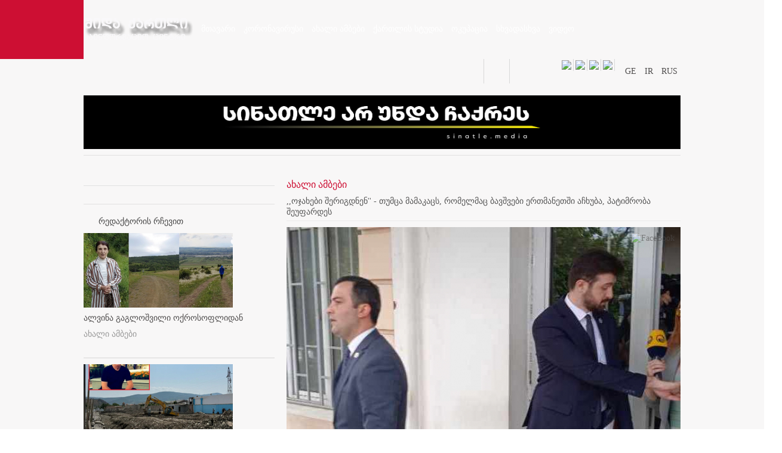

--- FILE ---
content_type: text/html; charset=utf-8
request_url: https://www.qartli.ge/ge/akhali-ambebi/article/20513--ojakhebi-sherigdnen-thumca-mamakacs-romelmac-bavshvebi-erthmanethshi-achkhuba-patimroba-sheufardes
body_size: 14190
content:
<?xml version="1.0" encoding="utf-8"?><!DOCTYPE html PUBLIC "-//W3C//DTD XHTML 1.0 Transitional//EN" "http://www.w3.org/TR/xhtml1/DTD/xhtml1-transitional.dtd">
<html xmlns="http://www.w3.org/1999/xhtml" xml:lang="" lang="" >
    <head>
          <base href="https://www.qartli.ge/" />
  <meta http-equiv="content-type" content="text/html; charset=utf-8" />
  <meta name="robots" content="index, follow" />
  <meta name="keywords" content="" />
  <meta name="title" content=",,ოჯახები შერიგდნენ'' - თუმცა მამაკაცს, რომელმაც ბავშვები ერთმანეთში აჩხუბა, პატიმრობა შეუფარდეს" />
  <meta name="author" content="qartli.ge" />
  <meta name="description" content="" />
  <meta name="generator" content="IREX CMS" />
  <title> ,,ოჯახები შერიგდნენ'' - თუმცა მამაკაცს, რომელმაც ბავშვები ერთმანეთში აჩხუბა, პატიმრობა შეუფარდეს | Qartli.Ge</title>
  <link href="/templates/qartli/favicon.ico" rel="shortcut icon" type="image/x-icon" />
  <link href="https://www.qartli.ge//images/temp/2023/06/30/322ea1e52526fdefc417f9560d1edae7.jpg" rel="image_src"  />
  <meta property="og:title" content=",,ოჯახები შერიგდნენ&#039;&#039; - თუმცა მამაკაცს, რომელმაც ბავშვები ერთმანეთში აჩხუბა, პატიმრობა შეუფარდეს" />
  <meta property="og:type" content="website" />
  <meta property="og:image" content="https://www.qartli.ge//images/temp/2023/06/30/322ea1e52526fdefc417f9560d1edae7.jpg" />
  <meta property="og:url" content="https://www.qartli.ge/ge/akhali-ambebi/article/20513--ojakhebi-sherigdnen-thumca-mamakacs-romelmac-bavshvebi-erthmanethshi-achkhuba-patimroba-sheufardes" />
  <meta property="og:site_name" content="ქართლი.გე" />
  <meta property="og:description" content=",,მან ჩემი დაცვის ქვეშ მყოფი გამოიყვანა პორველყოფილ ველურ
ადამიანად
"/>

        <link rel="stylesheet" href="/buffer/css/f9218e16c44b34f679db190bb942729f_qartli_.css" type="text/css" />

    <script type="text/javascript"><!--
langPrefix = "";
langID = "";
option = "com_content";
view = "article";
layout = "";
--></script>
</head>
    <body>
        <div id="all">
            <div class="all">



                <div id="header">
                    <div class="header">
                        <div class="center">
                            <div class="header_top">                          
                                <div id="logo"> <div class="logo">
                                        
<!-- Html img tag -->

<a href='https://www.qartli.ge/'> 
    <img src='https://www.qartli.ge//images/temp/2018/02/03/4d893f7ca4d5ca08678b113d71871663.png' alt="" />
</a>



                                    </div></div>
                                <div class="mainmenu">
                                    <ul class="menu"><li class="item1"><a href="https://www.qartli.ge/"><span>მთავარი</span></a></li><li class="item113"><a href="/ge/covid-19"><span>კორონავირუსი</span></a></li><li id="current" class="active item72"><a href="/ge/akhali-ambebi"><span>ახალი ამბები</span></a></li><li class="item107"><a href="/ge/gadacemebi"><span>ქართლის სტუდია</span></a></li><li class="item112"><a href="/ge/okupacia"><span>ოკუპაცია</span></a></li><li class="item74"><a href="/ge/skhvadaskhva"><span>სხვადასხვა</span></a></li><li class="item75"><a href="/ge/video"><span>ვიდეო</span></a></li></ul>
                                </div>

                                <div class="clr"></div>
                            </div>
                            <div class="header_bot">
                                <div class="breakingnews">
                                    
                                </div>

                                <div class="head_socials">

<div class="lang_switcher_block">
			<a class=""  href="/ge">
                    <span>GE</span>		</a>
				<a class=""  href="/ir">
                    <span>IR</span>		</a>
				<a class=""  href="/ru">
                    <span>RUS</span>		</a>
		</div>
                                    <div class="search">
	<form action="index.php" method="post" name="search" id="search_form">
		            
			<div class="search_fieldi">
				
				<div class="search_but"><input type="submit" class="search_button" value="" onclick="if(document.getElementById('mod_search_searchword').value==='' || document.getElementById('mod_search_searchword').value==='ძიება'){return false;}else{document.getElementById('search_form').submit()}" /></div>                            <div class="search_input"><input value="ძიება" name="searchword" id="mod_search_searchword" maxlength="50" alt="ძიება" class="searchboxi" type="text"   onblur="if(this.value=='') this.value='ძიება';" onfocus="if(this.value=='ძიება') this.value='';" value="ძიება"/></div>		
                            
                <div class="cls"></div>
			</div>			
			 <input type="hidden" name="task"   value="search" />
            <input type="hidden" name="option" value="com_search" />
            <input type="hidden" name="Itemid" value="72" />
		</form>
</div>


                                    <p><a href="https://www.facebook.com/%E1%83%A8%E1%83%98%E1%83%93%E1%83%90-%E1%83%A5%E1%83%90%E1%83%A0%E1%83%97%E1%83%9A%E1%83%98%E1%83%A1-%E1%83%A1%E1%83%90%E1%83%98%E1%83%9C%E1%83%A4%E1%83%9D%E1%83%A0%E1%83%9B%E1%83%90%E1%83%AA%E1%83%98%E1%83%9D-%E1%83%AA%E1%83%94%E1%83%9C%E1%83%A2%E1%83%A0%E1%83%98-WWWQARTLIGE-264526446930276/" target="_blank"><img class="caption" src="/images/stories/facebooki.png" border="0" /></a><a href="#"><img class="caption" src="/images/stories/twitteri.png" border="0" /></a><img class="caption" src="/images/stories/rssi.png" border="0" /><a href="#"><img class="caption" src="/images/stories/googlei.png" border="0" /></a></p>
                                    <div class="clr"></div>
                                </div>
                                <div class="clr"></div>
                            </div>


                        </div>
                        <div class="logobgcolor"></div>
                    </div>
                </div>
                 <div class="content"><div class="daynews"><div class="center">
		<div class="module_block">
                                <div class="module_body">	
                    <div class="html">
	<!-- Revive Adserver Asynchronous JS Tag - Generated with Revive Adserver v4.1.4 -->
<ins data-revive-zoneid="9" data-revive-id="e6938b9127695c5b2587f80f023897d1"></ins>
<script async src="//www.qartli.ge/a/www/delivery/asyncjs.php"></script></div>                </div>
            </div>
	 
 </div> </div>


                <div class="center">
                    <div id="body_center">
                        <noscript>
                            <div align="center" class="js_error">
                                To See This Web Page You  Need Java Script!!!
                            </div>
                        </noscript>
                        

                        <div class="left_side">
                            		<div class="module_block">
                                <div class="module_body">	
                    <div class="html">
	<div id='admixer_4c59af90a5304dc6bbb22bcc9f59c514_zone_77652_sect_28186_site_22831' data-sender='admixer'></div>
<script type='text/javascript'>
    (window.globalAmlAds = window.globalAmlAds || []).push(function() {
globalAml.display('admixer_4c59af90a5304dc6bbb22bcc9f59c514_zone_77652_sect_28186_site_22831');
});
</script></div>                </div>
            </div>
			<div class="module_block">
                                <div class="module_body">	
                    <div class="html">
	<div id='admixer_4c59af90a5304dc6bbb22bcc9f59c514_zone_77652_sect_28186_site_22831' data-sender='admixer'></div>
<script type='text/javascript'>
    (window.globalAmlAds = window.globalAmlAds || []).push(function() {
globalAml.display('admixer_4c59af90a5304dc6bbb22bcc9f59c514_zone_77652_sect_28186_site_22831');
});
</script></div>                </div>
            </div>
			<div class="module_block">
                                    <div class="module_title">
                        <span>
                        რედაქტორის რჩევით                        </span>
                    </div>
                                <div class="module_body">	
                    		<div class="art_block">
						<div class="art_item">
							
						<div class="art_img">
							<a href="/ge/akhali-ambebi/article/22296-alvina-gagloshvili-oqrosoflidan">				
								<img src="/pictures/2/323c1457d11ad66fa8284333baf45c84.jpg" alt="ალვინა გაგლოშვილი ოქროსოფლიდან" title="ალვინა გაგლოშვილი ოქროსოფლიდან"/>
							</a>
                                                    
                                                    
                                                                                                         
						</div>
								
						<div class="art_title">
						
                                           
                                       	<a href="/ge/akhali-ambebi/article/22296-alvina-gagloshvili-oqrosoflidan">				
								ალვინა გაგლოშვილი ოქროსოფლიდან							</a>
						</div>
						
                                            <div class="item_cat_title">
                                                <a href="/ge/akhali-ambebi" >
                                                    ახალი ამბები                                                </a>
                                            </div>

                                                                              <div class="mod_more_date">
                                                                               
                                                                                <div class="cls"></div>
                                        </div>
                                   
				</div>
								<div class="art_item">
							
						<div class="art_img">
							<a href="/ge/akhali-ambebi/article/22289-nugzar-svianadze-ganmartebas-akethebs">				
								<img src="/pictures/2/4db943f8fa4ba84a8dff4a95d37a3f13.jpg" alt=",,მინდა, ამ გაურკვევლობის რეალურ მიზეზებზე ვისაუბრო&#039;&#039; - ნუგზარ სვიანაძე" title=",,მინდა, ამ გაურკვევლობის რეალურ მიზეზებზე ვისაუბრო&#039;&#039; - ნუგზარ სვიანაძე"/>
							</a>
                                                    
                                                    
                                                                                                         
						</div>
								
						<div class="art_title">
						
                                           
                                       	<a href="/ge/akhali-ambebi/article/22289-nugzar-svianadze-ganmartebas-akethebs">				
								,,მინდა, ამ გაურკვევლობის რეალურ მიზეზებზე ვისაუბრო&#039;&#039; - ნუგზარ სვიანაძე							</a>
						</div>
						
                                            <div class="item_cat_title">
                                                <a href="/ge/akhali-ambebi/30-blog" >
                                                    ბლოგი                                                </a>
                                            </div>

                                                                              <div class="mod_more_date">
                                                                               
                                                                                <div class="cls"></div>
                                        </div>
                                   
				</div>
								<div class="art_item">
							
						<div class="art_img">
							<a href="/ge/akhali-ambebi/article/22274--diakh-ashsh-s-viza-shemicheres-goris-meris-moadgile">				
								<img src="/pictures/2/1e19954c2097331f9f893869dd60cc70.jpg" alt=",,დიახ, აშშ-ს ვიზა შემიჩერეს&#039;&#039; - გორის მერის მოადგილე" title=",,დიახ, აშშ-ს ვიზა შემიჩერეს&#039;&#039; - გორის მერის მოადგილე"/>
							</a>
                                                    
                                                    
                                                                                                         
						</div>
								
						<div class="art_title">
						
                                           
                                       	<a href="/ge/akhali-ambebi/article/22274--diakh-ashsh-s-viza-shemicheres-goris-meris-moadgile">				
								,,დიახ, აშშ-ს ვიზა შემიჩერეს&#039;&#039; - გორის მერის მოადგილე							</a>
						</div>
						
                                            <div class="item_cat_title">
                                                <a href="/ge/akhali-ambebi" >
                                                    ახალი ამბები                                                </a>
                                            </div>

                                                                              <div class="mod_more_date">
                                                                               
                                                                                <div class="cls"></div>
                                        </div>
                                   
				</div>
								<div class="art_item">
							
						<div class="art_img">
							<a href="/ge/akhali-ambebi/article/22284-brethshi-opoziciurad-gantsyobil-moqalaqes-saqonlis-sadgomi-dautsves">				
								<img src="/pictures/2/d4195cb41c8974f2c0ac4d30ec4554a0.jpeg" alt="ბრეთში ოპოზიციურად განწყობილ მოქალაქეს საქონლის სადგომი დაუწვეს" title="ბრეთში ოპოზიციურად განწყობილ მოქალაქეს საქონლის სადგომი დაუწვეს"/>
							</a>
                                                    
                                                    
                                                                                                         
						</div>
								
						<div class="art_title">
						
                                           
                                       	<a href="/ge/akhali-ambebi/article/22284-brethshi-opoziciurad-gantsyobil-moqalaqes-saqonlis-sadgomi-dautsves">				
								ბრეთში ოპოზიციურად განწყობილ მოქალაქეს საქონლის სადგომი დაუწვეს							</a>
						</div>
						
                                            <div class="item_cat_title">
                                                <a href="/ge/akhali-ambebi" >
                                                    ახალი ამბები                                                </a>
                                            </div>

                                                                              <div class="mod_more_date">
                                                                               
                                                                                <div class="cls"></div>
                                        </div>
                                   
				</div>
								<div class="art_item">
							
						<div class="art_img">
							<a href="/ge/akhali-ambebi/article/22282-goris-meriam-13-tslis-mozards-biisis-banakshi-dasvenebaze-uari-uthkhra-ratom-">				
								<img src="/pictures/2/9d5dc44abf9900eca03c74a20e3ea3d4.jpg" alt="გორის მერიამ 13 წლის მოზარდს ბიისის ბანაკში დასვენებაზე უარი უთხრა, რატომ?" title="გორის მერიამ 13 წლის მოზარდს ბიისის ბანაკში დასვენებაზე უარი უთხრა, რატომ?"/>
							</a>
                                                    
                                                    
                                                                                                         
						</div>
								
						<div class="art_title">
						
                                           
                                       	<a href="/ge/akhali-ambebi/article/22282-goris-meriam-13-tslis-mozards-biisis-banakshi-dasvenebaze-uari-uthkhra-ratom-">				
								გორის მერიამ 13 წლის მოზარდს ბიისის ბანაკში დასვენებაზე უარი უთხრა, რატომ?							</a>
						</div>
						
                                            <div class="item_cat_title">
                                                <a href="/ge/akhali-ambebi" >
                                                    ახალი ამბები                                                </a>
                                            </div>

                                                                              <div class="mod_more_date">
                                                                               
                                                                                <div class="cls"></div>
                                        </div>
                                   
				</div>
								<div class="art_item">
							
						<div class="art_img">
							<a href="/ge/akhali-ambebi/article/22270--ocnebis-fraqciis-vice-thavmjdomarem-evropidan-ufro-meti-shemosavali-miigho-vidre-sakrebulodan">				
								<img src="/pictures/2/22000dad9814d5033aae2454ee3a89cb.jpg" alt=",,ოცნების&#039;&#039; ფრაქციის ვიცე-თავმჯდომარემ ევროპიდან უფრო მეტი შემოსავალი მიიღო, ვიდრე საკრებულოდან" title=",,ოცნების&#039;&#039; ფრაქციის ვიცე-თავმჯდომარემ ევროპიდან უფრო მეტი შემოსავალი მიიღო, ვიდრე საკრებულოდან"/>
							</a>
                                                    
                                                    
                                                                                                         
						</div>
								
						<div class="art_title">
						
                                           
                                       	<a href="/ge/akhali-ambebi/article/22270--ocnebis-fraqciis-vice-thavmjdomarem-evropidan-ufro-meti-shemosavali-miigho-vidre-sakrebulodan">				
								,,ოცნების&#039;&#039; ფრაქციის ვიცე-თავმჯდომარემ ევროპიდან უფრო მეტი შემოსავალი მიიღო, ვიდრე საკრებულოდან							</a>
						</div>
						
                                            <div class="item_cat_title">
                                                <a href="/ge/akhali-ambebi" >
                                                    ახალი ამბები                                                </a>
                                            </div>

                                                                              <div class="mod_more_date">
                                                                               
                                                                                <div class="cls"></div>
                                        </div>
                                   
				</div>
								<div class="art_item">
							
						<div class="art_img">
							<a href="/ge/akhali-ambebi/article/22095-zertis-ambebi-1936-37-tsts">				
								<img src="/pictures/2/0700fab667061bc2ec065d9a8a1911b0.jpg" alt="ზერტის ამბები - 1936-37 წწ" title="ზერტის ამბები - 1936-37 წწ"/>
							</a>
                                                    
                                                    
                                                                                                         
						</div>
								
						<div class="art_title">
						
                                           
                                       	<a href="/ge/akhali-ambebi/article/22095-zertis-ambebi-1936-37-tsts">				
								ზერტის ამბები - 1936-37 წწ							</a>
						</div>
						
                                            <div class="item_cat_title">
                                                <a href="/ge/akhali-ambebi" >
                                                    ახალი ამბები                                                </a>
                                            </div>

                                                                              <div class="mod_more_date">
                                                                               
                                                                                <div class="cls"></div>
                                        </div>
                                   
				</div>
								<div class="art_item">
							
						<div class="art_img">
							<a href="/ge/akhali-ambebi/article/22269--erth-adgilze-gaikethon-thaavaanthi-vizaliberalizacia-goris-meris-moadgile">				
								<img src="/pictures/2/95d0ba5630bbc9a81168a497b07728b7.jpg" alt=",,ერთ ადგილზე გაიკეთონ თაავაანთი ვიზალიბერალიზაცია&#039;&#039; - გორის მერის მოადგილე" title=",,ერთ ადგილზე გაიკეთონ თაავაანთი ვიზალიბერალიზაცია&#039;&#039; - გორის მერის მოადგილე"/>
							</a>
                                                    
                                                    
                                                                                                         
						</div>
								
						<div class="art_title">
						
                                           
                                       	<a href="/ge/akhali-ambebi/article/22269--erth-adgilze-gaikethon-thaavaanthi-vizaliberalizacia-goris-meris-moadgile">				
								,,ერთ ადგილზე გაიკეთონ თაავაანთი ვიზალიბერალიზაცია&#039;&#039; - გორის მერის მოადგილე							</a>
						</div>
						
                                            <div class="item_cat_title">
                                                <a href="/ge/akhali-ambebi" >
                                                    ახალი ამბები                                                </a>
                                            </div>

                                                                              <div class="mod_more_date">
                                                                               
                                                                                <div class="cls"></div>
                                        </div>
                                   
				</div>
					</div>

                </div>
            </div>
			<div class="module_block">
                                <div class="module_body">	
                    
<div class="fb-page"
     data-href="https://www.facebook.com/%E1%83%A8%E1%83%98%E1%83%93%E1%83%90-%E1%83%A5%E1%83%90%E1%83%A0%E1%83%97%E1%83%9A%E1%83%98%E1%83%A1-%E1%83%A1%E1%83%90%E1%83%98%E1%83%9C%E1%83%A4%E1%83%9D%E1%83%A0%E1%83%9B%E1%83%90%E1%83%AA%E1%83%98%E1%83%9D-%E1%83%AA%E1%83%94%E1%83%9C%E1%83%A2%E1%83%A0%E1%83%98-WWWQARTLIGE-264526446930276/"
     data-width="320"
     data-height="350"
     data-hide-cover="false"
     data-show-facepile="true"
     data-show-posts="false">
</div>
<div id="fb-root"></div>                </div>
            </div>
			<div class="module_block">
                                <div class="module_body">	
                    <div class="fb-like" 
        data-href="https://www.facebook.com/%E1%83%A8%E1%83%98%E1%83%93%E1%83%90-%E1%83%A5%E1%83%90%E1%83%A0%E1%83%97%E1%83%9A%E1%83%98%E1%83%A1-%E1%83%A1%E1%83%90%E1%83%98%E1%83%9C%E1%83%A4%E1%83%9D%E1%83%A0%E1%83%9B%E1%83%90%E1%83%AA%E1%83%98%E1%83%9D-%E1%83%AA%E1%83%94%E1%83%9C%E1%83%A2%E1%83%A0%E1%83%98-WWWQARTLIGE-264526446930276/"
        data-width="180"
        data-layout="standard"
        data-action="like"
        data-show-faces="true">
</div>
<div id="fb-root"></div>                </div>
            </div>
			<div class="module_block">
                                    <div class="module_title">
                        <span>
                        კალენდარი                        </span>
                    </div>
                                <div class="module_body">	
                    <div id="calendar_block" align="center">
    <table border="0" cellspacing="0" cellpadding="0">
        <tr>
            <td>
                <div  class="cal_cont">
                    <table border="0" cellspacing="0" cellpadding="0" class="top_nav" align="center">
                        <tr>
                            <td><span class="arrows"><a class="arrows_prev" href="/ge/arqivi/2025/12">&laquo;&laquo;</a></span></td>
                            <td><span class="month"><a href="/ge/arqivi/2026/01">იანვარი&nbsp;2026</a></span></td>
                            <td><span class="arrows"><a class="arrows_next" href="/ge/arqivi/2026/2">&raquo;&raquo;</a></span></td>
                        </tr>
                    </table>
                    <div class="cal_tab_m">
                        <table cellspacing='0' cellpadding='0' align="center"  border='0' class="cal_tab" >
                            <thead>
                                <tr>
                                    <th><span>ო</span></th>
                                    <th><span>ს</span></th>
                                    <th><span>ო</span></th>
                                    <th><span>ხ</span></th>
                                    <th><span>პ</span></th>
                                    <th><span>შ</span></th>
                                    <th><span>კ</span></th>
                                </tr>
                            </thead>
                            <tbody>
                                <tr>
                                    <td><span class="inactive">29</span></td><td><span class="inactive">30</span></td><td><span class="inactive">31</span></td><td>                                                    <span >1</span>
                                    </td><td>                                                    <span >2</span>
                                    </td><td>                                                    <span >3</span>
                                    </td><td>                                                    <span >4</span>
                                    </td></tr><tr><td>                                                    <span >5</span>
                                    </td><td>                                                    <span >6</span>
                                    </td><td>                                                    <span >7</span>
                                    </td><td>                                                    <span >8</span>
                                    </td><td>                                                    <span >9</span>
                                    </td><td>                                                    <span >10</span>
                                    </td><td>                                                    <span >11</span>
                                    </td></tr><tr><td>                                                    <span >12</span>
                                    </td><td>                                                    <span >13</span>
                                    </td><td>                                                    <span >14</span>
                                    </td><td>                                                    <span >15</span>
                                    </td><td>                                                    <span >16</span>
                                    </td><td>                                                    <span >17</span>
                                    </td><td>                                                    <span >18</span>
                                    </td></tr><tr><td>                                                    <span  class="today">19</span>
                                    </td><td>                                                    <span >20</span>
                                    </td><td>                                                    <span >21</span>
                                    </td><td>                                                    <span >22</span>
                                    </td><td>                                                    <span >23</span>
                                    </td><td>                                                    <span >24</span>
                                    </td><td>                                                    <span >25</span>
                                    </td></tr><tr><td>                                                    <span >26</span>
                                    </td><td>                                                    <span >27</span>
                                    </td><td>                                                    <span >28</span>
                                    </td><td>                                                    <span >29</span>
                                    </td><td>                                                    <span >30</span>
                                    </td><td>                                                    <span >31</span>
                                    </td><td><span class="inactive">1</span></td>                                </tr>
                            </tbody>
                        </table>
                    </div>	
                </div>
                <form action="/ge/arqivi" method="get">
                    
                    <div align="left" class="cal_footer">
                        <table border="0" cellspacing="0" cellpadding="0" class="bott_nav">
                            <tr>
                                <td valign="top">
                                    <select class="inputbox" size="1" id="month" name="month">
                            <option value="1" selected="selected">იან</option><option value="2">თებ</option><option value="3">მარ</option><option value="4">აპრ</option><option value="5">მაი</option><option value="6">ივნ</option><option value="7">ივლ</option><option value="8">აგვ</option><option value="9">სექ</option><option value="10">ოქტ</option><option value="11">ნოე</option><option value="12">დეკ</option>                                    </select>
                                </td>
                                <td valign="top">
                                    <select class="inputbox" size="1" id="year" name="year">
<option value="2026" selected="selected">2026</option><option value="2025">2025</option><option value="2024">2024</option><option value="2023">2023</option><option value="2022">2022</option><option value="2021">2021</option><option value="2020">2020</option><option value="2019">2019</option><option value="2018">2018</option><option value="2017">2017</option><option value="2016">2016</option><option value="2015">2015</option>                                    </select>
                                </td>
                                <td valign="top">
                                    <input type="submit" value="არქივი" class="cal_go"/>
                                </td>
                            </tr>
                        </table>
                    </div>

                </form>

            </td>
        </tr>
    </table>
</div>                </div>
            </div>
	
                        </div>
                        <div id="center_side"><div class="center_side">
                               
                                    
                                    <div class="page_body">
	
			<div class="article">
							<span class="article_secat">

																<span>
															<a href="/ge/akhali-ambebi">														ახალი ამბები															</a>													</span>
					
				</span>
										<div class="article_title" >
											,,ოჯახები შერიგდნენ'' - თუმცა მამაკაცს, რომელმაც ბავშვები ერთმანეთში აჩხუბა, პატიმრობა შეუფარდეს									</div>
			

				<div class="jos_module_article_befomage0"><div class="html">
	</div></div>						<div class="artimg">
					<a href="/pictures/1/f5b6972172e18a6b6cceafa2278964e0.jpg" title="" rel="lightbox">
						<img src="/pictures/9/c570cf5e6c2b2011e39ec35f1a691ee7.jpg"  alt="" align=""/>
					</a>
					<span class="fbclone">
						 <a target="_blank" rel="nofollow" href="http://www.facebook.com/sharer.php?u=https://www.qartli.ge/ge/k_artftt&amp;title=,,ოჯახები შერიგდნენ&#039;&#039; - თუმცა მამაკაცს, რომელმაც ბავშვები ერთმანეთში აჩხუბა, პატიმრობა შეუფარდეს" title="FaceBook" onclick="window.open(this.href, 'FaceBook', 'status=no,toolbar=no,scrollbars=yes,titlebar=no,menubar=no,resizable=yes,width=700,height=480,directories=no,location=no');
		                 return false;"><img src="https://www.qartli.ge/images/stories/Socials/article_facebook.png" alt="FaceBook" />
						</a>
					</span>    
				</div>
					
		
						<div class="article_body">
			<div class="article_date_fontsize">
				  <div id="fontsize">
						<a href="javascript:void();" id="large">
						</a>
						<a href="javascript:void();" id="small">
						</a>
					</div>
								<div class="autho_date">
					<!--                -->

											<span class="article_date">
							12:32 / 30.06.2023						</span>
					
				</div>
				<div class="cls"></div>
			</div>


			
			<div class="atricle_text">
								გორის სასამართლომ წინასწარი პატიმრობა შეუფარდა მამაკაცს, რომელმაც
ბავშვები ერთმანეთში აჩხუბა. პროკურორ ოთარ დოხნაძის შუამდგომლობა
სრულად დაკმაყოფილდა.<br>
<br>
,,არსებობს საფრთხე, რომ მოწმეებზე მოახდენს ზემოქმედებას, რომლებიც
მამხილებელ ჩვენებას იძლევიან ან მიიმალოს. არსებობს სათვალთვალო
ვიდეო ჩანაწერები და დადგენილი იქნება ყველა ის პირი, ვინც შეესწრო
ფაქტს და პროკურატურასთან არ თანამშრომლობს.'' - განაცხადა
დოხნაძემ.<br>
<br>
<div class="article_ads" style="width:100%;margin: 10px 0;"></div>მისი განმარტებით, ბრალდებული ზიანს არა მხოლოდ სხვის შვილს აყენებს,
არამედ თავის შვილსაც, რომელსაც აიძულებს ძალადობრივი გზით დანაშაულის
ჩადენას.<br>
<br>
ბრალდებულის ადვოკატი არ დაეთანხმა პროკურორის განცხადებას:<br>
<br>
,,მან ჩემი დაცვის ქვეშ მყოფი გამოიყვანა პორველყოფილ ველურ
ადამიანად. მას ბრალად ედება ნაკლებად მძიმე კატეგორიის დანაშაული. ის
არასდროს ყოფილა შემჩნეული სხვა სახის დანაშაულში. საქმეში დევს
შერიგების წერილი, რომ დაზარალებული ბავშვების მშობლებს არ გააჩნიათ
პრეტენზია, დაზარალებულის მამა იმყოფება სასამართლო დარბაზში და
გულშემატკივრობს ბრალდებულს. შერიგება მოხდა ოჯახის წევრებს შორის. ეს
არის სოფლის მოსახლეობა და ნამდვილად არიან ოჯახები შერიგებულები.
ვფიქრობ, არ არის აუციელებელი პატიმრობა' - განაცხადა ადვოკატმა.<br>
<br>
ბრალდებულმა განაცხადა, რომ თანასოფლელის შვილი მის ხელშია გაზრდილია
და მსგავსი რამ აღარ განმეორდება და ჩადენილს ძალიან ნანობს.<br>
<br>
მოსამართლე დავით მაკარიძემ მხარეების მოსმენის შემდეგ მიიღო
წინასწარი პატიმრობის გადაწყვეტილება:<br>
<br>
,,დასაძრახია, როდესაც ბავშვების გამოყენება ხდება დანაშაულში.
ბავშვის ფსიქიკა არის მოწყვლადი და მითუმეტეს, როდესაც საკუთარ შვილს
იყენებ. ბრალდებულის შვილიც დაზარალებულია და გამოყენებულია
დანაშაულის ჩადენის იარაღად. საქმის სპეციფიკა და საქმე იმდენად
დასაძრახია, რომ სასამართლო ვერ გაატარებს მხოლოდ გირაოთი. ასევე
ვფიქრობ, რომ მოხდება მოწმეებზე ზემოქმედება.'' - განაცხადა
მაკარიძემ.<br>
<br>
გამოძიების ვერსიით, ,,მიმდინარე წლის ივნისში, შიდა ქართლის ერთ-ერთ
სოფელში ორ არასრულწლოვანს შორის ფიზიკური დაპირისპირება მოხდა.
აღნიშნულის შესახებ ცნობილი გახდა ერთ-ერთი არასრულწლოვნის მამისთვის,
რომელმაც შვილს დაპირისპირებაში მონაწილე მოზარდის მიმართ ფიზიკური
ანგარიშსწორების განხორციელებისკენ მოუწოდა. რის შემდეგაც
არასრულწლოვნები კვლავ დაუპირისპირდნენ ერთმანეთს. დაპირისპირების
შედეგად ორივე მათგანმა სხეულზე ზედაპირული დაზიანებები მიიღეს.
გამოძიება საქართველოს სისხლის სამართლის კოდექსის 126-ე მუხლით
მიმდინარეობს, რაც ძალადობას გულისხმობს.''
<p>&nbsp;</p>
			</div>
			<div class="cls"></div>
											</div>
					<div class="article_socials">
				<div class="article_icons">
											<!--                           -->

													<span>
								<a href="/ge/akhali-ambebi/article/20513--ojakhebi-sherigdnen-thumca-mamakacs-romelmac-bavshvebi-erthmanethshi-achkhuba-patimroba-sheufardes?tmpl=component&amp;print=1&amp;layout=default&amp;page=" title="Print" onclick="window.open(this.href,'win2','status=no,toolbar=no,scrollbars=yes,titlebar=no,menubar=no,resizable=yes,width=640,height=480,directories=no,location=no'); return false;" rel="nofollow"><img src="/images/M_images/printButton.png" alt="Print"  /></a>							</span>
						
													<span>
								<a href="/ge/component/mailto/?tmpl=component&amp;link=60ea02cb273a42b74b34f61287d93d6f7a447585" title="E-mail" onclick="window.open(this.href,'win2','width=400,height=350,menubar=yes,resizable=yes'); return false;"><img src="/images/M_images/emailButton.png" alt="E-mail"  /></a>							</span>
																					</div>

									<!--  TODO-->
					<span class="art_socials">


						<div class="share"> 

							გაზიარება						</div>

						<span class="fbclone">
								<a  target="_blank" rel="nofollow" href="http://www.facebook.com/sharer.php?u=https://www.qartli.ge/ge/k_artftt&amp;title=,,ოჯახები შერიგდნენ&#039;&#039; - თუმცა მამაკაცს, რომელმაც ბავშვები ერთმანეთში აჩხუბა, პატიმრობა შეუფარდეს" title="FaceBook" onclick="window.open(this.href, 'FaceBook', 'status=no,toolbar=no,scrollbars=yes,titlebar=no,menubar=no,resizable=yes,width=700,height=480,directories=no,location=no');
		                    return false;"><img src="https://www.qartli.ge/images/stories/Socials/article_facebook.png" alt="FaceBook" />
							</a>
						</span>
						<span>
								<a  target="_blank" rel="nofollow" href="http://twitter.com/home?status=https://www.qartli.ge/ge/k_artftt&amp;title=,,ოჯახები შერიგდნენ&#039;&#039; - თუმცა მამაკაცს, რომელმაც ბავშვები ერთმანეთში აჩხუბა, პატიმრობა შეუფარდეს" title="Twitter"  onclick="window.open(this.href, 'Twitter', 'status=no,toolbar=no,scrollbars=yes,titlebar=no,menubar=no,resizable=yes,width=700,height=480,directories=no,location=no');
		                    return false;">
								<img src="https://www.qartli.ge/images/stories/Socials/article_twitter.png" alt="Twitter"/>
							</a>
						</span>


					</span>
									<div class="cls"></div>
									<div class = "article_author">
													<div class="sameart"> 
								<div class="article_author_name">
									<div class="by_author"> ავტორი:</div>
									<div class="author_name"> 
										<a href="/ge/avtorebi/avtori?view=articles&amp;authorid=69">
											qartli.ge										</a>
									</div>
									<div class="cls"></div>
								</div>
							</div>
											</div>

					<!--TODO++-->
					
					<span class="recomend">
						<div class="jos_module_recomend0"><div class="fb-like" 
        data-href="https://www.qartli.ge/ge/akhali-ambebi/article/20513--ojakhebi-sherigdnen-thumca-mamakacs-romelmac-bavshvebi-erthmanethshi-achkhuba-patimroba-sheufardes"
        data-width="180"
        data-layout="standard"
        data-action="recommend"
        data-show-faces="false">
</div>
<div id="fb-root"></div></div>					</span>
									<div class="jos_module_comments0">
<div class="fb-comments"
     data-href="https://www.qartli.ge/ge/akhali-ambebi/article/20513--ojakhebi-sherigdnen-thumca-mamakacs-romelmac-bavshvebi-erthmanethshi-achkhuba-patimroba-sheufardes"
     data-width="710"
     data-numposts="20"
     data-colorscheme="light"
     data-order-by="time"
     
     
    
    >
         
</div>

<div id="fb-root"></div>
<p>სტატიის გამოყენების პირობები</p></div>

				<div class="cls"></div>
			</div>
							</div>
</div>



                                

                                		<div class="module_block">
                                <div class="module_body">	
                    <div class="html">
	<div id='admixer_c41123c807424cc9b1025a8d73857490_zone_77653_sect_28186_site_22831' data-sender='admixer'></div>
<script type='text/javascript'>
    (window.globalAmlAds = window.globalAmlAds || []).push(function() {
globalAml.display('admixer_c41123c807424cc9b1025a8d73857490_zone_77653_sect_28186_site_22831');
});
</script></div>                </div>
            </div>
			<div class="module_block">
                                    <div class="module_title">
                        <span>
                        ამავე კატეგორიაში                        </span>
                    </div>
                                <div class="module_body">	
                    

    <div id="catnews_block">	
        <div class="catnewsblock">
              
                <div class="blog_item_news">
                    <div class="blog_item_in_news">

                                                <img src="/pictures/4/c9daa7478d13016974025a4f6faafccb.jpg" alt="საჯარო თუ კერძო დღესასწაულების აღსანიშნავად ათწლეულების"  title="საჯარო თუ კერძო დღესასწაულების აღსანიშნავად ათწლეულების" align="left" />
                                                    	
                       
                        <div class="categorynews_title">
                            <a href="/ge/akhali-ambebi/article/22391-feierverkebi-urbanul-sivrceshi-garemo-ckhovelebi-da-alternatiuli-praqtika">
                                ფეიერვერკები ურბანულ სივრცეში: გარემო, ცხოველები და ალტერნატიული პრაქტიკა                            </a>
                        </div>
                                                    
                            <div class="item_cat_title">
                                <a href="/ge/akhali-ambebi">
                                    ახალი ამბები                                </a>
                            </div>
                        
                                                <div class="categorynews_text">
                            საჯარო თუ კერძო დღესასწაულების აღსანიშნავად ათწლეულების                        </div>

                         <div class="cls"></div>
                       <div class="categorynews_date_more">
                                                        <div class="categorynews_date">
                                18:31 / 31.12.2025                            </div>

                            <div class="categorynews_more">
                                <a class="readon_a" href="/ge/akhali-ambebi/article/22391-feierverkebi-urbanul-sivrceshi-garemo-ckhovelebi-da-alternatiuli-praqtika" title="სრულად">
                                                                    </a>
                            </div> 
                            <div class="cls"></div>
                        </div>
                        <div class="cls"></div>

                    </div> 
                </div> 
                  
                <div class="blog_item_news">
                    <div class="blog_item_in_news">

                                                <img src="/pictures/4/3f897b7d8db1a4a48c454f11e1dcdbfa.jpg" alt="25 ნოემბრიდან 1 დეკემბრის ჩათვლით "თეგეტა მოტორსი" მომხმარებელს
განსაკუთრებული შეთავაზებებით მასპინძლობს."  title="25 ნოემბრიდან 1 დეკემბრის ჩათვლით "თეგეტა მოტორსი" მომხმარებელს
განსაკუთრებული შეთავაზებებით მასპინძლობს." align="left" />
                                                    	
                       
                        <div class="categorynews_title">
                            <a href="/ge/akhali-ambebi/article/22374-40-iani-qeshbeqi-yvela-saavtomobilo-produqtze-thegeta-motorsis-goris-filialebshi-lack-riday-s-kvireuli-daitsyo">
                                40%-იანი ქეშბექი ყველა საავტომობილო პროდუქტზე - „თეგეტა მოტორსის“ გორის ფილიალებში Black Friday-ს კვირეული დაიწყო                            </a>
                        </div>
                                                    
                            <div class="item_cat_title">
                                <a href="/ge/akhali-ambebi">
                                    ახალი ამბები                                </a>
                            </div>
                        
                                                <div class="categorynews_text">
                            25 ნოემბრიდან 1 დეკემბრის ჩათვლით "თეგეტა მოტორსი" მომხმარებელს
განსაკუთრებული შეთავაზებებით მასპინძლობს.                        </div>

                         <div class="cls"></div>
                       <div class="categorynews_date_more">
                                                        <div class="categorynews_date">
                                15:01 / 26.11.2025                            </div>

                            <div class="categorynews_more">
                                <a class="readon_a" href="/ge/akhali-ambebi/article/22374-40-iani-qeshbeqi-yvela-saavtomobilo-produqtze-thegeta-motorsis-goris-filialebshi-lack-riday-s-kvireuli-daitsyo" title="სრულად">
                                                                    </a>
                            </div> 
                            <div class="cls"></div>
                        </div>
                        <div class="cls"></div>

                    </div> 
                </div> 
                  
                <div class="blog_item_news">
                    <div class="blog_item_in_news">

                                                <img src="/pictures/4/e227ea294194e7eed4169154402bbfaf.jpg" alt="სამართალმცოდნეობის მიმართულებით მიღებული განათლებისა და
მრავალფეროვანი სამუშაო გამოცდილების გარდა"  title="სამართალმცოდნეობის მიმართულებით მიღებული განათლებისა და
მრავალფეროვანი სამუშაო გამოცდილების გარდა" align="left" />
                                                    	
                       
                        <div class="categorynews_title">
                            <a href="/ge/akhali-ambebi/article/22370-daculi-landshafti-sheidzleba-gakhdes-themis-ekonomikuri-da-kulturuli-ganvitharebis-safudzveli-">
                                დაცული ლანდშაფტი შეიძლება გახდეს თემის ეკონომიკური და კულტურული განვითარების საფუძველი.                            </a>
                        </div>
                                                    
                            <div class="item_cat_title">
                                <a href="/ge/akhali-ambebi">
                                    ახალი ამბები                                </a>
                            </div>
                        
                                                <div class="categorynews_text">
                            სამართალმცოდნეობის მიმართულებით მიღებული განათლებისა და
მრავალფეროვანი სამუშაო გამოცდილების გარდა                        </div>

                         <div class="cls"></div>
                       <div class="categorynews_date_more">
                                                        <div class="categorynews_date">
                                16:56 / 17.11.2025                            </div>

                            <div class="categorynews_more">
                                <a class="readon_a" href="/ge/akhali-ambebi/article/22370-daculi-landshafti-sheidzleba-gakhdes-themis-ekonomikuri-da-kulturuli-ganvitharebis-safudzveli-" title="სრულად">
                                                                    </a>
                            </div> 
                            <div class="cls"></div>
                        </div>
                        <div class="cls"></div>

                    </div> 
                </div> 
                  
                <div class="blog_item_news">
                    <div class="blog_item_in_news">

                                                <img src="/pictures/4/59152e9faaa273be1d254c1532b8d4a2.jpg" alt="ხაშურის საკრებულოს თავმჯდომარის ყოფილ მოადგილეს ლევან გამრეკელს
წინასწარი პატიმრობა შეუფარდეს. მისი ადვოკატი თავისუფლების სანაცვლოდ
800 000-ლარიან გირაოს გამოყენებას ითხოვდა."  title="ხაშურის საკრებულოს თავმჯდომარის ყოფილ მოადგილეს ლევან გამრეკელს
წინასწარი პატიმრობა შეუფარდეს. მისი ადვოკატი თავისუფლების სანაცვლოდ
800 000-ლარიან გირაოს გამოყენებას ითხოვდა." align="left" />
                                                    	
                       
                        <div class="categorynews_title">
                            <a href="/ge/akhali-ambebi/article/22408-khashuris-sakrebulos-yofil-vice-thavmjdomares-levan-gamrekels-tsinastsari-patimroba-sheufardes">
                                ხაშურის საკრებულოს ყოფილ ვიცე თავმჯდომარეს ლევან გამრეკელს წინასწარი პატიმრობა შეუფარდეს                            </a>
                        </div>
                                                    
                            <div class="item_cat_title">
                                <a href="/ge/akhali-ambebi">
                                    ახალი ამბები                                </a>
                            </div>
                        
                                                <div class="categorynews_text">
                            ხაშურის საკრებულოს თავმჯდომარის ყოფილ მოადგილეს ლევან გამრეკელს
წინასწარი პატიმრობა შეუფარდეს. მისი ადვოკატი თავისუფლების სანაცვლოდ
800 000-ლარიან გირაოს გამოყენებას ითხოვდა.                        </div>

                         <div class="cls"></div>
                       <div class="categorynews_date_more">
                                                        <div class="categorynews_date">
                                15:28 / 14.11.2025                            </div>

                            <div class="categorynews_more">
                                <a class="readon_a" href="/ge/akhali-ambebi/article/22408-khashuris-sakrebulos-yofil-vice-thavmjdomares-levan-gamrekels-tsinastsari-patimroba-sheufardes" title="სრულად">
                                                                    </a>
                            </div> 
                            <div class="cls"></div>
                        </div>
                        <div class="cls"></div>

                    </div> 
                </div> 
                  
                <div class="blog_item_news">
                    <div class="blog_item_in_news">

                                                <img src="/pictures/4/8790f3874a3030470cc6445b4c123964.jpg" alt="სამხედრო ჰოსპიტალი სადაზღვევო კომპანია „ჯ.ჰ“-სგან 987 635.49 ლარის
ანაზღაურებას მოითხოვს. სადაზღვევო კი აცხადებს, რომ ჰოსპიტალი
უკანონო გამდიდრებას ცდილობს."  title="სამხედრო ჰოსპიტალი სადაზღვევო კომპანია „ჯ.ჰ“-სგან 987 635.49 ლარის
ანაზღაურებას მოითხოვს. სადაზღვევო კი აცხადებს, რომ ჰოსპიტალი
უკანონო გამდიდრებას ცდილობს." align="left" />
                                                    	
                       
                        <div class="categorynews_title">
                            <a href="/ge/akhali-ambebi/article/22407-goris-hospitali-1-milionamde-lars-ithkhovs-sadazghveo-kompaniisgan">
                                გორის ჰოსპიტალი 1 მილიონამდე ლარს ითხოვს სადაზღვეო კომპანიისგან                            </a>
                        </div>
                                                    
                            <div class="item_cat_title">
                                <a href="/ge/akhali-ambebi">
                                    ახალი ამბები                                </a>
                            </div>
                        
                                                <div class="categorynews_text">
                            სამხედრო ჰოსპიტალი სადაზღვევო კომპანია „ჯ.ჰ“-სგან 987 635.49 ლარის
ანაზღაურებას მოითხოვს. სადაზღვევო კი აცხადებს, რომ ჰოსპიტალი
უკანონო გამდიდრებას ცდილობს.                        </div>

                         <div class="cls"></div>
                       <div class="categorynews_date_more">
                                                        <div class="categorynews_date">
                                15:22 / 14.11.2025                            </div>

                            <div class="categorynews_more">
                                <a class="readon_a" href="/ge/akhali-ambebi/article/22407-goris-hospitali-1-milionamde-lars-ithkhovs-sadazghveo-kompaniisgan" title="სრულად">
                                                                    </a>
                            </div> 
                            <div class="cls"></div>
                        </div>
                        <div class="cls"></div>

                    </div> 
                </div> 
                            <div class="cls"></div> 
        </div> 
    </div>		
                    </div>
            </div>
			<div class="module_block">
                                    <div class="module_title onews">
                        <span>
                        ვიდეორეპორტაჟი                        </span>
                    </div>
                                <div class="module_body onews">	
                    <div id="catnewsItems">
    	

        <div class="catnews_body">		
            <div class="catnews_catsrow">  
                <div class="catnewsItem onews">
                    <div class="catnewsItem_in onews">
                                                                                        <div class="catnews_images onews">
                                        <a href="/ge/akhali-ambebi/article/22372-lashkheva-sofeli-romlisken-mitsa-modis">
                                        <img  src="/buffer/pictures/20/f916fb9dd95770e0a5a3dc8e86e748c2.jpg" alt="ლაშხევა - სოფელი, რომლისკენ მიწა მოდის" title="ლაშხევა - სოფელი, რომლისკენ მიწა მოდის" />
                                        </a><div class="rss_img_shadow"></div>
                                        
                                                                         
                                    <div class="content_type_video">
<!--                                        <img src="/images/video_news.png" alt="video" align="left"/>-->
                                    </div>
                                                                            
                                        
                                    </div>
                                                                                            <div class="catnews_linkff onews">
                               
                                  <div class="cls"></div>
                                <a href="/ge/akhali-ambebi/article/22372-lashkheva-sofeli-romlisken-mitsa-modis">
                                    ლაშხევა - სოფელი, რომლისკენ მიწა მოდის                                </a>
                            </div>
                                                        <div class="catnews_introtext onews">
                                <p>ხაშურის მუნიციპალიტეტში, ტყიან ფერდობებს შორის შეყუჟულ სოფელ
ლაშხევში</p>
                            </div>
                                                    <div class="catnews_date_more">
                                                       <div class="cls"></div>
                        </div>
                        <div class="cls"></div>
                    </div> 
                </div>
                  
                <div class="catnewsItem onews">
                    <div class="catnewsItem_in onews">
                                                                                        <div class="catnews_images onews">
                                        <a href="/ge/akhali-ambebi/article/22373--tsamovedi-qalaqidan-magram-soflamde-ver-amovedi-patara-yelethi">
                                        <img  src="/buffer/pictures/20/be6f0e251e03c424ebce36e7e999745d.jpg" alt=",,წამოვედი ქალაქიდან, მაგრამ სოფლამდე ვერ ამოვედი&#039;&#039; - პატარა ყელეთი" title=",,წამოვედი ქალაქიდან, მაგრამ სოფლამდე ვერ ამოვედი&#039;&#039; - პატარა ყელეთი" />
                                        </a><div class="rss_img_shadow"></div>
                                        
                                                                         
                                    <div class="content_type_video">
<!--                                        <img src="/images/video_news.png" alt="video" align="left"/>-->
                                    </div>
                                                                            
                                        
                                    </div>
                                                                                            <div class="catnews_linkff onews">
                               
                                  <div class="cls"></div>
                                <a href="/ge/akhali-ambebi/article/22373--tsamovedi-qalaqidan-magram-soflamde-ver-amovedi-patara-yelethi">
                                    ,,წამოვედი ქალაქიდან, მაგრამ სოფლამდე ვერ ამოვედი'' - პატარა ყელეთი                                </a>
                            </div>
                                                        <div class="catnews_introtext onews">
                                <p>"ჩვენი მერი ამოვიდა ამას წინათ და გაოცებულმა იკითხა: აქ როგორ
ცხოვრობთო? სასწრაფო ამოდისო?"</p>
                            </div>
                                                    <div class="catnews_date_more">
                                                       <div class="cls"></div>
                        </div>
                        <div class="cls"></div>
                    </div> 
                </div>
                <div class="cls"></div></div><div class="catnews_catsrow">  
                <div class="catnewsItem onews">
                    <div class="catnewsItem_in onews">
                                                                                        <div class="catnews_images onews">
                                        <a href="/ge/akhali-ambebi/article/22371--mivdivarth-akhla-did-beghlithshi---gza-sofelshi-sadac-mkholod-erthi-qali-ckhovrobs">
                                        <img  src="/buffer/pictures/20/fef3837418ab36534ef9ae2c3617e785.jpg" alt="„მივდივართ ახლა დიდ ბეღლითში“ — გზა სოფელში, სადაც მხოლოდ ერთი ქალი ცხოვრობს" title="„მივდივართ ახლა დიდ ბეღლითში“ — გზა სოფელში, სადაც მხოლოდ ერთი ქალი ცხოვრობს" />
                                        </a><div class="rss_img_shadow"></div>
                                        
                                                                         
                                    <div class="content_type_video">
<!--                                        <img src="/images/video_news.png" alt="video" align="left"/>-->
                                    </div>
                                                                            
                                        
                                    </div>
                                                                                            <div class="catnews_linkff onews">
                               
                                  <div class="cls"></div>
                                <a href="/ge/akhali-ambebi/article/22371--mivdivarth-akhla-did-beghlithshi---gza-sofelshi-sadac-mkholod-erthi-qali-ckhovrobs">
                                    „მივდივართ ახლა დიდ ბეღლითში“ — გზა სოფელში, სადაც მხოლოდ ერთი ქალი ცხოვრობს                                </a>
                            </div>
                                                        <div class="catnews_introtext onews">
                                თემურ ლომიძე გვთავაზობს, ათასში ერთხელ ასული სტუმრებივით, ერთად
ავიდეთ                            </div>
                                                    <div class="catnews_date_more">
                                                       <div class="cls"></div>
                        </div>
                        <div class="cls"></div>
                    </div> 
                </div>
                  
                <div class="catnewsItem onews">
                    <div class="catnewsItem_in onews">
                                                                                        <div class="catnews_images onews">
                                        <a href="/ge/akhali-ambebi/article/22146-gomi-agaris-monakvethze-samgzavro-matarebels-ceckhli-gauchnda">
                                        <img  src="/buffer/pictures/20/ff18f9dba9a7c0ee13bae5f6dcca4987.jpg" alt="გომი-აგარის მონაკვეთზე სამგზავრო მატარებელს ცეცხლი გაუჩნდა" title="გომი-აგარის მონაკვეთზე სამგზავრო მატარებელს ცეცხლი გაუჩნდა" />
                                        </a><div class="rss_img_shadow"></div>
                                        
                                                                         
                                    <div class="content_type_video">
<!--                                        <img src="/images/video_news.png" alt="video" align="left"/>-->
                                    </div>
                                                                            
                                        
                                    </div>
                                                                                            <div class="catnews_linkff onews">
                               
                                  <div class="cls"></div>
                                <a href="/ge/akhali-ambebi/article/22146-gomi-agaris-monakvethze-samgzavro-matarebels-ceckhli-gauchnda">
                                    გომი-აგარის მონაკვეთზე სამგზავრო მატარებელს ცეცხლი გაუჩნდა                                </a>
                            </div>
                                                        <div class="catnews_introtext onews">
                                რკინიგზის დეპარტამენტი ფაქტს დაკვამლიანებას უწოდებს.                            </div>
                                                    <div class="catnews_date_more">
                                                       <div class="cls"></div>
                        </div>
                        <div class="cls"></div>
                    </div> 
                </div>
                <div class="cls"></div></div>        </div>

        </div>
                </div>
            </div>
			<div class="module_block">
                                    <div class="module_title">
                        <span>
                        გასული თვის პოპულარული სიახლეები                        </span>
                    </div>
                                <div class="module_body">	
                    <div class="news_items">
            <div class="news_item"> <div class="news_item_in">
                        <div class="daynews_img">
                    <a href="/ge/akhali-ambebi/article/22285--thithqmis-saukunea-aq-vckhovrob-dghesac-nakveths-vuvli-93-tslis-giorgi-tceghelidze-sofel-thamarashenidan">
                        <img src="/buffer/pictures/20/0f3284dd488b525d265edb5729fadd36.jpeg" align="left"/>
                    </a>
                                   </div>

                    <span class="news_title">
                <a href="/ge/akhali-ambebi/article/22285--thithqmis-saukunea-aq-vckhovrob-dghesac-nakveths-vuvli-93-tslis-giorgi-tceghelidze-sofel-thamarashenidan" >
            "თითქმის საუკუნეა აქ ვცხოვრობ, დღესაც ნაკვეთს ვუვლი" - 93 წლის გიორგი ჭეღელიძე  სოფელ თამარაშენიდან                </a>
            </span>
                        <div class="news_date_more">
                       

                <div class="news_readmore">
                    <a href="/" title="სრულად" >
                                       </a>
                </div>
                <div class="cls"></div>
            </div>
            <div class="cls"></div>
        </div></div>
            <div class="news_item"> <div class="news_item_in">
                        <div class="daynews_img">
                    <a href="/ge/akhali-ambebi/article/22269--erth-adgilze-gaikethon-thaavaanthi-vizaliberalizacia-goris-meris-moadgile">
                        <img src="/buffer/pictures/20/5bbc3e5ce6f00128855451877850d353.jpg" align="left"/>
                    </a>
                                   </div>

                    <span class="news_title">
                <a href="/ge/akhali-ambebi/article/22269--erth-adgilze-gaikethon-thaavaanthi-vizaliberalizacia-goris-meris-moadgile" >
            ,,ერთ ადგილზე გაიკეთონ თაავაანთი ვიზალიბერალიზაცია'' - გორის მერის მოადგილე                </a>
            </span>
                        <div class="news_date_more">
                       

                <div class="news_readmore">
                    <a href="/" title="სრულად" >
                                       </a>
                </div>
                <div class="cls"></div>
            </div>
            <div class="cls"></div>
        </div></div>
    </div>                </div>
            </div>
			<div class="module_block">
                                <div class="module_body">	
                    	<div class="html">
		<!-- Hotjar Tracking Code for https://www.qartli.ge/ -->
<script>
    (function(h,o,t,j,a,r){
        h.hj=h.hj||function(){(h.hj.q=h.hj.q||[]).push(arguments)};
        h._hjSettings={hjid:1280653,hjsv:6};
        a=o.getElementsByTagName('head')[0];
        r=o.createElement('script');r.async=1;
        r.src=t+h._hjSettings.hjid+j+h._hjSettings.hjsv;
        a.appendChild(r);
    })(window,document,'https://static.hotjar.com/c/hotjar-','.js?sv=');
</script>	</div>                </div>
            </div>
	
                            </div></div>

                        <div class="cls"></div>
		<div class="module_block">
                                <div class="module_body">	
                    <p><img src="/images/temp/2025/05/10/85231e7ee357ab59b956cc00a772989f.jpg" border="0" width="1000" height="100" /><br />საინფორმაციო პორტალი მხარდაჭერილია ევროკავშირის (EU) და კონრად ადენაუერის ფონდის (KAS) მიერ, პროექტის "იმოქმედე საქართველოსთვის" ფარგლებში. საინფორმაციო მასალების შინაარსზე სრულად პასუხისმგებელია Qartli.ge და შესაძლოა, რომ იგი არ გამოხატავდეს დონორების შეხედულებებს.</p>                </div>
            </div>
			<div class="module_block">
                                <div class="module_body">	
                    <div class="html">
	<div id='admixer_c259389df14a442687f1fd44f6c10d3f_zone_77650_sect_28186_site_22831' data-sender='admixer'></div>
<script type='text/javascript'>
    (window.globalAmlAds = window.globalAmlAds || []).push(function() {
globalAml.display('admixer_c259389df14a442687f1fd44f6c10d3f_zone_77650_sect_28186_site_22831');
});
</script></div>                </div>
            </div>
			<div class="module_block">
                                <div class="module_body">	
                    <div style="margin-bottom:20px; background-color:#fff; padding:15px;" class="container">
<div class="col-md-2 col-sm-12 col-xs-12"><img class="caption" src="/images/temp/2016/03/21/efb27c8f2e6e37fa1487061d783cd459.png" border="0" height="130" style="border: 0px none;" /></div>
<div class="col-md-4 col-sm-12 col-xs-12">მოცემული ვებ გვერდი „ჯუმლას" ძრავზე შექმნილი უნივერსალური კონტენტის მენეჯმენტის სისტემის (CMS) ნაწილია. ის USAID-ის მიერ დაფინანსებული პროგრამის  "მედია გამჭვირვალე და ანგარიშვალდებული მმართველობისთვის" (M-TAG) მეშვეობით შეიქმნა, რომელსაც „კვლევისა და გაცვლების საერთაშორისო საბჭო" (IREX) ახორციელებს. ამ ვებ საიტზე გამოქვეყნებული კონტენტი მთლიანად ავტორების პასუხისმგებლობაა და ის არ გამოხატავს USAID-ისა და IREX-ის პოზიციას.</div>
<div class="col-md-3 col-sm-12 col-xs-12">This web page is part of Joomla based universal CMS system, which was developed through the USAID funded Media for Transparent and Accountable Governance (MTAG) program, implemented by IREX. The content provided through this web-site is the sole responsibility of the authors and does not reflect the position of USAID or IREX.</div>
<div class="col-md-3 col-sm-12 col-xs-12"><img class="caption" src="/images/temp/2016/06/30/d626e995ea25ffa4989b9f3d0d5de9f6.jpg" border="0" height="110" style="border: 0px none;" /></div>
</div>                </div>
            </div>
			<div class="module_block">
                                <div class="module_body">	
                    <p style="text-align: center;"><img src="/images/temp/2020/07/29/99cf9d2981ae37a6a983e3f9136cb2b4.jpg" border="0" width="250" style="font-size: 12.16px; text-align: center; margin: 5px;" /><img src="/images/temp/2020/07/29/ce6b0c78ca393f7f814b512939f5b011.jpg" border="0" width="445" style="margin: 5px; border: 0px;" /></p>                </div>
            </div>
			<div class="module_block">
                                <div class="module_body">	
                    <div class="row">
<div class="col-md-3 col-sm-12 col-xs-12" style="text-align: center;"><img class="caption" src="/images/temp/2019/05/09/ab1087bb51302df430935c9b173eca6f.png" border="0" width="60%" style="border: 0px none;" /></div>
<div class="col-md-5 col-sm-12 col-xs-12"><span style="font-size: x-small;">ავტორის/ავტორების მიერ საინფორმაციო მასალაში გამოთქმული მოსაზრება შესაძლოა არ გამოხატავდეს "საქართველოს ღია საზოგადოების ფონდის" პოზიციას. შესაბამისად, ფონდი არ არის პასუხისმგებელი მასალის შინაარსზე.</span></div>
</div>                </div>
            </div>
	

                    </div>

                </div>   
				 <div class="footer_banner">
            
        </div> </div>
                <a href="#top" id="top-link"></a>
                <script src="/buffer/js/bfa8ec25916df1f46e978c36941c2c54_qartli.js" type="text/javascript"></script>
                <div id="footer"> 
                    <div class="footer">
                        <div class="footer_top">
                            <div class="center">
                                <div class="footer_logo">
                                    
<!-- Html img tag -->

<a href='https://www.qartli.ge/'> 
    <img src='https://www.qartli.ge//images/temp/2018/02/03/4d893f7ca4d5ca08678b113d71871663.png' alt="" />
</a>



                                </div>
                                <div class="footer_menu">
                                    <ul class="menu"><li class="item13"><a href="https://www.qartli.ge/"><span>მთავარი</span></a></li><li class="item14"><a href="#"><span>რეკლამა</span></a></li><li class="item15"><a href="/ge/chven-shesakheb"><span>ჩვენ შესახებ</span></a></li><li class="item16"><a href="#"><span>კონტაქტი</span></a></li></ul>
                                </div>

                                <div class="footer_socials">
                                    <a href="https://www.facebook.com/%E1%83%A8%E1%83%98%E1%83%93%E1%83%90-%E1%83%A5%E1%83%90%E1%83%A0%E1%83%97%E1%83%9A%E1%83%98%E1%83%A1-%E1%83%A1%E1%83%90%E1%83%98%E1%83%9C%E1%83%A4%E1%83%9D%E1%83%A0%E1%83%9B%E1%83%90%E1%83%AA%E1%83%98%E1%83%9D-%E1%83%AA%E1%83%94%E1%83%9C%E1%83%A2%E1%83%A0%E1%83%98-WWWQARTLIGE-264526446930276/" target="_blank"><img class="caption" src="/images/temp/2015/11/13/51ea7357dd20a2e0f84aa137747e2016.png" border="0" /></a><img class="caption" src="/images/temp/2015/11/13/0eaa75fba08e402b306df708fcec677f.png" border="0" /><img class="caption" src="/images/temp/2015/11/13/e83f6ea2438fa033b7ed3b8426312d38.png" border="0" />

                                </div>
                                <div id="topge">
                                    <p><img src="/images/stories/topge.png" border="0" /></p>
                                </div>
                            </div>
                            <div class="footerbg"></div>
                        </div>
                        <!--                        <div class="footer_bot">
                                                    <div class="center">
                                                        <div id="copyright">
                                                            <p>© Copyright 2015</p><p>© Copyright 2015</p> 
                                                        </div>
                                                        <div id="developed">
                                                            <p>Developed By <a href="http://Goodweb.ge" target="_blank">GOODWEB</a></p>
                                                        </div>
                        
                                                        <div class="cls"></div>
                                                    </div>
                                                </div>-->
                    </div> 
                </div>
            </div>
        </div>              
        	<div class="html">
		<script>
  (function(i,s,o,g,r,a,m){i['GoogleAnalyticsObject']=r;i[r]=i[r]||function(){
  (i[r].q=i[r].q||[]).push(arguments)},i[r].l=1*new Date();a=s.createElement(o),
  m=s.getElementsByTagName(o)[0];a.async=1;a.src=g;m.parentNode.insertBefore(a,m)
  })(window,document,'script','//www.google-analytics.com/analytics.js','ga');

  ga('create', 'UA-52827411-1', 'auto');
  ga('send', 'pageview');

</script>



<script src="https://sinatle.media/init.js"></script>
	</div>
      <script type="text/javascript"><!--

  --></script>
</body>
</html>
